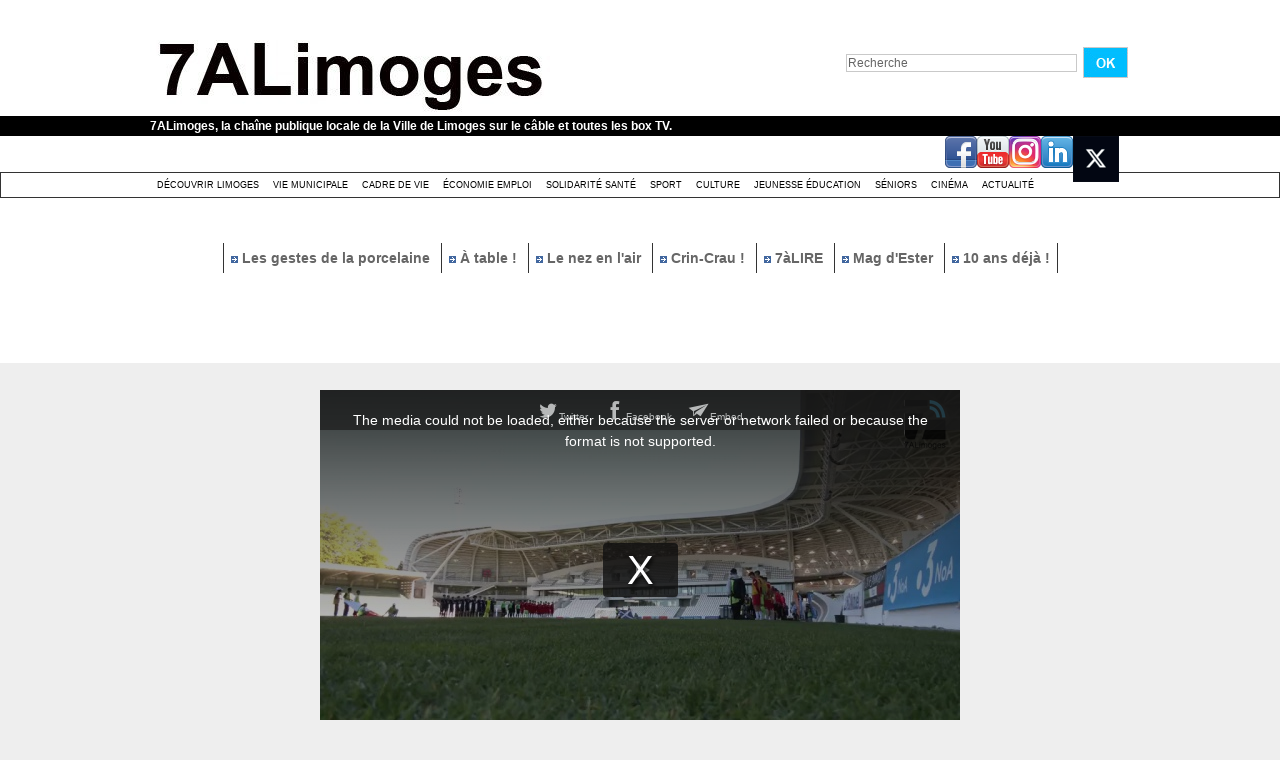

--- FILE ---
content_type: text/html; charset=UTF-8
request_url: https://www.7alimoges.tv/Lafarge-foot-avenir-2022_v8110.html
body_size: 12494
content:
<!DOCTYPE html PUBLIC "-//W3C//DTD XHTML 1.0 Strict//EN" "http://www.w3.org/TR/xhtml1/DTD/xhtml1-strict.dtd">
<html xmlns="http://www.w3.org/1999/xhtml" xmlns:og="http://ogp.me/ns#"  xml:lang="fr" lang="fr">
<head>
<title>Lafarge foot avenir 2022 </title>
 
<meta http-equiv="Content-Type" content="text/html; Charset=UTF-8" />
<meta name="author" lang="fr" content="Équipe 7alimoges" />
<meta name="keywords" content=""Lafarge foot avenir", "stade de Beaublanc", "ville de limoges", 7ALimoges, Beaublanc, football, Limoges, sport" />
<meta name="description" content=" un événement sportif et économique. " />

<meta property="og:url" content="https://www.7alimoges.tv/Lafarge-foot-avenir-2022_v8110.html" />
<meta name="image" property="og:image" content="https://www.7alimoges.tv/images/video/2618159/player/player_preview.jpg?v=1663833983" />
<meta property="og:video:url" content="https://embed.wmaker.tv/player/2618159/" />
<meta property="og:video:secure_url" content="https://embed.wmaker.tv/player/2618159/" />
<meta property="og:video:type" content="text/html" />
<meta property="og:video:width" content="640" />
<meta property="og:video:height" content="360" />
<meta property="og:video:url" content="https://www.7alimoges.tv/_public/swf/playerwm.swf?isLiveVid=false&amp;vidName=40708544.mp4&amp;startHD=false&amp;vidHDName=40708544_hd.mp4&amp;streamMode=lighttpd&amp;autostart=true&amp;urlSite=https%3A%2F%2Fwww.7alimoges.tv&amp;start=0&amp;idvideo=2618159&amp;urlVideo=%2FLafarge-foot-avenir-2022_v8110.html&amp;stats=https%3A%2F%2Fwww.7alimoges.tv%2Findex.php%3Fpreaction%3Dstat_video-2618159&amp;ratio=1.78&amp;lang=fr&amp;preview=https%3A%2F%2Fwww.7alimoges.tv%2Fimages%2Fvideo%2F2618159%2Fplayer%2Fplayer_preview.jpg%3Fv%3D1663833983&amp;enableEmbed=true&amp;enablePlaylist=true&amp;enableShare=true&amp;enableSubscribe=false&amp;logo=true&amp;position=2&amp;duration=90&amp;enablePub=false&amp;urlPub=undefined&amp;preroll=undefined&amp;prerollRatio=1.33&amp;prerollLink=undefined&amp;prerollStop=0&amp;controlBarColor=0x1C1C1C&amp;bufferBarColor=0x666666&amp;iconsColor=0xEEEEEE&amp;progressBarColor=0x00BDFF&amp;urlToBlock=%2F_public%2Fplayer%2Fads%2Flist.json&amp;template=2&amp;slice=10&amp;vidTitle=undefined&amp;from=undefined&amp;embedIbox=true&amp;enableDynamicUrl=true&amp;shortURL=Lafarge+foot+avenir+2022++http%3A%2F%2Fxfru.it%2FYf92e3&amp;embeded=false&amp;postview=undefined&amp;rtmp=false&amp;srcGA=&amp;" />
<meta property="og:video:secure_url" content="https://embed.wmaker.tv/playerwm.swf?isLiveVid=false&amp;vidName=40708544.mp4&amp;startHD=false&amp;vidHDName=40708544_hd.mp4&amp;streamMode=lighttpd&amp;autostart=true&amp;urlSite=https%3A%2F%2Fwww.7alimoges.tv&amp;urlSecureSite=https%3A%2F%2Fembed.wmaker.tv%2Ftestwmaker&amp;start=0&amp;idvideo=2618159&amp;urlVideo=%2FLafarge-foot-avenir-2022_v8110.html&amp;stats=https%3A%2F%2Fwww.7alimoges.tv%2Findex.php%3Fpreaction%3Dstat_video-2618159&amp;ratio=1.78&amp;lang=fr&amp;preview=https%3A%2F%2Fwww.7alimoges.tv%2Fimages%2Fvideo%2F2618159%2Fplayer%2Fplayer_preview.jpg%3Fv%3D1663833983&amp;enableEmbed=true&amp;enablePlaylist=true&amp;enableShare=true&amp;enableSubscribe=false&amp;logo=true&amp;position=2&amp;duration=90&amp;enablePub=false&amp;urlPub=undefined&amp;preroll=undefined&amp;prerollRatio=1.33&amp;prerollLink=undefined&amp;prerollStop=0&amp;controlBarColor=0x1C1C1C&amp;bufferBarColor=0x666666&amp;iconsColor=0xEEEEEE&amp;progressBarColor=0x00BDFF&amp;urlToBlock=%2F_public%2Fplayer%2Fads%2Flist.json&amp;template=2&amp;slice=10&amp;vidTitle=undefined&amp;from=undefined&amp;embedIbox=true&amp;enableDynamicUrl=true&amp;shortURL=Lafarge+foot+avenir+2022++http%3A%2F%2Fxfru.it%2FYf92e3&amp;embeded=false&amp;postview=undefined&amp;rtmp=false&amp;srcGA=&amp;" />
<meta property="og:video:type" content="application/x-shockwave-flash" />
<meta property="og:video:width" content="640" />
<meta property="og:video:height" content="360" />
<meta property="og:type" content="video.other" />
<meta property="og:title" content="Lafarge foot avenir 2022 " />
<meta property="og:description" content="un événement sportif et économique." />
<meta property="og:site_name" content="7ALimoges" />
<meta property="twitter:player:stream" content="https://www.7alimoges.tv?preaction=load_iphone_video&amp;v=2618159&amp;f=40708544_iphone.mp4" />
<meta property="twitter:player:stream:content_type" content="video/mp4" />
<meta property="twitter:player:width" content="640" />
<meta property="twitter:player:height" content="360" />
<meta property="twitter:player" content="https://embed.wmaker.tv/player/2618159/" />
<meta property="twitter:card" content="player" />
<meta property="twitter:image" content="https://www.7alimoges.tv/images/video/2618159/player/player_preview.jpg?v=1663833983" />
<meta property="twitter:title" content="Lafarge foot avenir 2022 " />
<meta property="twitter:description" content="un événement sportif et économique." />
<link rel="stylesheet" href="/var/style/style_1.css?v=1759301437" type="text/css" />
<link rel="stylesheet" media="only screen and (max-width : 800px)" href="/var/style/style_1101.css?v=1740124441" type="text/css" />
<link rel="stylesheet" href="/assets/css/gbfonts.min.css?v=1724246908" type="text/css">
<meta id="viewport" name="viewport" content="width=device-width, initial-scale=1.0, maximum-scale=1.0" />
<link id="css-responsive" rel="stylesheet" href="/_public/css/responsive.min.css?v=1731587507" type="text/css" />
<link rel="stylesheet" media="only screen and (max-width : 800px)" href="/var/style/style_1101_responsive.css?v=1740124441" type="text/css" />
<link rel="stylesheet" href="/var/style/style.4350926.css?v=1435758019" type="text/css" />
<link rel="stylesheet" href="/var/style/style.4350936.css?v=1331720536" type="text/css" />
<link rel="canonical" href="https://www.7alimoges.tv/Lafarge-foot-avenir-2022_v8110.html" />
<link rel="amphtml" href="https://www.7alimoges.tv/Lafarge-foot-avenir-2022_v8110.amp.html" />
<link rel="alternate" type="application/rss+xml" title="RSS" href="/xml/syndication.rss" />
<link rel="alternate" type="application/rss+xml" title="iTunes" href="/xml/itunes.xml" />
<link rel="icon" href="/favicon.ico?v=1559046241" type="image/x-icon" />
<link rel="shortcut icon" href="/favicon.ico?v=1559046241" type="image/x-icon" />
 
<!-- Google file -->
<meta name="google-site-verification" content="VovhzfenzFKN7USiAtuTIijYJYV7Y8XLHv1BbYfPgzM" />
<script src="/_public/js/jquery-1.8.3.min.js?v=1731587507" type="text/javascript"></script>
<script src="/_public/js/jquery.raty.min.js?v=1731587507" type="text/javascript"></script>
<script src="/_public/js/jquery-tiptip.min.js?v=1731587507" type="text/javascript"></script>
<script src="/_public/js/jquery.tools-1.2.7.min.js?v=1731587507" type="text/javascript"></script>
<script src="/_public/js/compress_jquery.ibox.js?v=1731587507" type="text/javascript"></script>
<script src="/_public/js/compress_ibox_embed.js?v=1731587507" type="text/javascript"></script>
<script src="/_public/js/form.js?v=1731587507" type="text/javascript"></script>
<script src="/_public/js/compress_fonctions.js?v=1731587507" type="text/javascript"></script>
<script type="text/javascript">
/*<![CDATA[*//*---->*/
selected_page = ['video', ''];
selected_page = ['video', '8110'];

 var GBRedirectionMode = 'IF_FOUND';
/*--*//*]]>*/

</script>
 
<!-- Perso tags -->
<script src="/docs/tarteaucitron/tarteaucitron.js"></script>

        <script type="text/javascript">
        tarteaucitron.init({
    	  "privacyUrl": "", /* Privacy policy url */

    	  "hashtag": "#tarteaucitron", /* Open the panel with this hashtag */
    	  "cookieName": "tarteaucitron", /* Cookie name */
    
    	  "orientation": "bottom", /* Banner position (top - bottom) */
       
          "groupServices": false, /* Group services by category */
                           
    	  "showAlertSmall": false, /* Show the small banner on bottom right */
    	  "cookieslist": false, /* Show the cookie list */
                           
          "closePopup": false, /* Show a close X on the banner */

          "showIcon": false, /* Show cookie icon to manage cookies */
          //"iconSrc": "", /* Optionnal: URL or base64 encoded image */
          "iconPosition": "BottomRight", /* BottomRight, BottomLeft, TopRight and TopLeft */

    	  "adblocker": false, /* Show a Warning if an adblocker is detected */
                           
          "DenyAllCta" : false, /* Show the deny all button */
          "AcceptAllCta" : false, /* Show the accept all button when highPrivacy on */
          "highPrivacy": true, /* HIGHLY RECOMMANDED Disable auto consent */
                           
    	  "handleBrowserDNTRequest": false, /* If Do Not Track == 1, disallow all */

    	  "removeCredit": true, /* Remove credit link */
    	  "moreInfoLink": true, /* Show more info link */

          "useExternalCss": false, /* If false, the tarteaucitron.css file will be loaded */
          "useExternalJs": false, /* If false, the tarteaucitron.js file will be loaded */

    	  //"cookieDomain": ".my-multisite-domaine.fr", /* Shared cookie for multisite */
                          
          "readmoreLink": "", /* Change the default readmore link */

          "mandatory": false, /* Show a message about mandatory cookies */
        });
        </script>


<!-- Matomo -->
<script type="text/javascript">
  var _paq = window._paq || [];
  /* tracker methods like "setCustomDimension" should be called before "trackPageView" */
  _paq.push(['trackPageView']);
  _paq.push(['enableLinkTracking']);
  (function() {
    var u="https://stats.limoges.fr/";
    _paq.push(['setTrackerUrl', u+'matomo.php']);
    _paq.push(['setSiteId', '25']);
    var d=document, g=d.createElement('script'), s=d.getElementsByTagName('script')[0];
    g.type='text/javascript'; g.async=true; g.defer=true; g.src=u+'matomo.js'; s.parentNode.insertBefore(g,s);
  })();
</script>
<!-- End Matomo Code -->

<meta name="robots" content="noai, noimageai">
<style type="text/css">
.mod_4350926 .photo, .mod_4350926 .content{float: left; position: relative;}
.mod_4350926 .photo{margin-right: 7px;}
.mod_4350926 .photo a, .mod_4350926 .photo .img, .mod_4350926 .img{position: relative;display: block;}
.mod_4350926 .img, .mod_4350926 .img span{display: block;width: 178px;	 height: 100px;cursor: pointer; text-decoration: none;}
.mod_4350926 .image_restri{margin: 20px 0 0 15px;}
.mod_4350926 .img .length, .mod_4350926 .length{
	 border-radius: 3px;
	 -moz-border-radius: 3px;
	 -webkit-border-radius: 3px;
	 font-weight: bold;
	 color: white;
	 width: auto;
	 height: auto;
	 padding: 1px 4px;
	 position: absolute;
	 right: 7px;
	 bottom: 7px;
	 background: url(/_images/opacity/50_000000.png);}

			#tiptip_holder {
				display: none;
				position: absolute;
				top: 0;
				left: 0;
				z-index: 99999;
			}
</style>

<link rel="stylesheet" type="text/css" media="screen" href="/_public/css/compress_video.css?v=1731587507" />

</head>

<body class="mep1 home">
<div id="z_col_130_responsive" class="responsive-menu">


<!-- MOBI_swipe 9675108 -->
<div id="mod_9675108" class="mod_9675108 wm-module fullbackground  module-MOBI_swipe">
	 <div class="entete"><div class="fullmod">
		 <span>7ALimoges</span>
	 </div></div>
	<div class="cel1">
		 <ul>
			 <li class="liens" data-link="home,"><a href="https://www.7alimoges.tv/" >			 <span>
			 Accueil
			 </span>
</a></li>
			 <li class="liens" data-link="rubrique,319547"><a href="/Actualite_r16.html" >			 <span>
			 Actualité
			 </span>
</a></li>
			 <li class="liens" data-link="rubrique,314990"><a href="/Decouvrir-Limoges_r1.html" >			 <span>
			 Découvrir Limoges
			 </span>
</a></li>
			 <li class="liens" data-link="rubrique,315971"><a href="/Culture_r13.html" >			 <span>
			 Culture festivité
			 </span>
</a></li>
			 <li class="liens" data-link="rubrique,353748"><a href="/Cinema_r17.html" >			 <span>
			 Cinéma
			 </span>
</a></li>
			 <li class="liens" data-link="rubrique,315972"><a href="/Jeunesse-education_r14.html" >			 <span>
			 Jeunesse éducation
			 </span>
</a></li>
			 <li class="liens" data-link="rubrique,315970"><a href="/Sport_r12.html" >			 <span>
			 Sport
			 </span>
</a></li>
			 <li class="liens" data-link="rubrique,314992"><a href="/Cadre-de-Vie_r5.html" >			 <span>
			 Cadre de vie
			 </span>
</a></li>
			 <li class="liens" data-link="rubrique,315508"><a href="/Solidarite-sante_r6.html" >			 <span>
			 Solidarité Santé
			 </span>
</a></li>
			 <li class="liens" data-link="rubrique,315968"><a href="/Economie-emploi_r10.html" >			 <span>
			 Economie Emploi
			 </span>
</a></li>
			 <li class="liens" data-link="rubrique,314991"><a href="/Vie-Municipale_r4.html" >			 <span>
			 Vie municipale
			 </span>
</a></li>
			 <li class="liens" data-link="rubrique,315973"><a href="/Seniors_r15.html" >			 <span>
			 Séniors
			 </span>
</a></li>
		 </ul>
	</div>
</div>
</div>
<div id="main-responsive">

<!-- ********************************************** ZONE TITRE ********************************************** -->
<div id="z_col0" class="full">
<div class="z_col0_inner">
<div id="z_col0_responsive" class="module-responsive">

<!-- MOBI_titre 9675107 -->
<div id="mod_9675107" class="mod_9675107 module-MOBI_titre">
<div class="tablet-bg">
<div onclick="swipe()" class="swipe gbicongeneric icon-gbicongeneric-button-swipe-list"></div>
	 <div class="titre"><a href="https://www.7alimoges.tv">7ALimoges</a></div>
<div onclick="$('#search-9675107').toggle()" class="searchbutton gbicongeneric icon-gbicongeneric-search"></div>
<div id="search-9675107" class="searchbar" style="display:none">
<form action="/search/" method="get">
<div class="search-keyword"><input type="text" name="keyword" /></div>
<div class="search-button"><button>Rechercher</button></div>
</form>
</div>
</div>
</div>
</div>
<div id="mod_4350948" class="mod_4350948 wm-module module-responsive " style="_position:static">
<div class="fullmod">
<table cellpadding="0" cellspacing="0" class="module-combo nb-modules-2" style="position:relative; _position:static">
<tr>
<td class="celcombo1">
<!-- titre 4350949 -->
<div id="ecart_before_4350949" class="ecart_col0 " style="display:none"><hr /></div>
<div id="mod_4350949" class="mod_4350949 wm-module fullbackground "><div class="fullmod">
	 <h1 class="titre_image"><a href="https://www.7alimoges.tv/"><img src="/photo/titre_4350949.jpg?v=1497606396" alt="7ALimoges" title="7ALimoges" class="image"/></a></h1>
</div></div>
</td>
<td class="celcombo2">
<!-- recherche 4350950 -->
<div id="ecart_before_4350950" class="ecart_col0 " style="display:none"><hr /></div>
<div id="mod_4350950" class="mod_4350950 wm-module fullbackground  recherche type-1">
	 <form id="form_4350950" action="/search/" method="get" enctype="application/x-www-form-urlencoded" >
		 <div class="cel1">
			 			 <span><span class="cel">
<input type="text" style="width:227px" id="keyword_safe_4350950" name="keyword_safe_4350950" value="Recherche" class="button" onfocus="this.style.display='none'; document.getElementById('keyword_4350950').style.display='inline'; document.getElementById('keyword_4350950').focus()" /><input type="text" style="display:none;width:227px" id="keyword_4350950" name="keyword" value="" class="button" onblur="if (this.value == '') {this.style.display='none'; document.getElementById('keyword_safe_4350950').style.display='inline';}"  />			 </span><span class="cel">
<input type="image" src="/photo/mod-4350950-1.png?v=1269533283" alt="OK" />
			 </span></span>
		 </div>
	 </form>
</div>
</td>
</tr>
</table>
</div>
</div>
<div id="ecart_after_4350948" class="ecart_col0" style="display:none"><hr /></div>

<!-- slogan 4350957 -->
<div id="ecart_before_4350957" class="ecart_col0 " style="display:none"><hr /></div>
<div id="mod_4350957" class="mod_4350957 wm-module fullbackground "><div class="fullmod">
	 <div class="slogan">7ALimoges, la chaîne publique locale de la Ville de Limoges sur le câble et toutes les box TV.</div>
</div></div>

<div id="ecart_after_4350957" class="ecart_col0" style="display:none"><hr /></div>

<!-- services_web2 4351316 -->
<div id="ecart_before_4351316" class="ecart_col0 " style="display:none"><hr /></div>
<div class="fullwidthsite">
<div id="mod_4351316" class="mod_4351316 wm-module fullbackground  services_web2">
		 <div class="cel1">
					 <div class="lien">
						 <a href="http://www.facebook.com/7ALimoges" style="height: 36px; line-height: 36px" target="_blank"><img src="/_images/services_web2/set6/facebook.png" alt="Facebook" title="Facebook" /></a>
					 </div>
					 <div class="lien">
						 <a href="https://www.youtube.com/channel/UCdFv_ZWQ3Xk_NfRiaK-ryGg" style="height: 36px; line-height: 36px" target="_blank"><img src="/_images/services_web2/set6/youtube.png" alt="YouTube" title="YouTube" /></a>
					 </div>
					 <div class="lien">
						 <a href="http://instagram.com/7alimoges/" style="height: 36px; line-height: 36px" target="_blank"><img src="/_images/services_web2/set6/instagram.png" alt="Instagram" title="Instagram" /></a>
					 </div>
					 <div class="lien">
						 <a href="https://www.linkedin.com/in/7alimoges-tv-locale-38749b1b0/" style="height: 36px; line-height: 36px" target="_blank"><img src="/_images/services_web2/set6/linkedin.png" alt="LinkedIn" title="LinkedIn" /></a>
					 </div>
					 <div class="lien">
						 <a href="https://x.com/7ALimoges" style="height: 36px; line-height: 36px" target="_blank"><img src="/photo/mod-4351316-231694.png" alt="Twitter" style="max-height: 46px;" title="Twitter" /></a>
					 </div>
	 <div class="clear"></div>
		 </div>
</div>
</div>
<div id="ecart_after_4351316" class="ecart_col0" style="display:none"><hr /></div>

<!-- rubriques 4350942 -->
<div id="ecart_before_4350942" class="ecart_col0 " style="display:none"><hr /></div>
<div id="mod_4350942" class="mod_4350942 wm-module fullbackground  module-rubriques"><div class="fullmod">
	 <div class="liste_rubriques" style="_width:100%;_position:relative;">
		 <div class="cel1 titre first">
			 <a href="/Decouvrir-Limoges_r1.html">
				 Découvrir Limoges
			 </a>
		 </div>
		 <div class="cel1 titre ">
			 <a href="/Vie-Municipale_r4.html">
				 Vie Municipale
			 </a>
		 </div>
		 <div class="cel1 titre ">
			 <a href="/Cadre-de-Vie_r5.html">
				 Cadre de Vie
			 </a>
		 </div>
		 <div class="cel1 titre ">
			 <a href="/Economie-emploi_r10.html">
				 Économie emploi
			 </a>
		 </div>
		 <div class="cel1 titre ">
			 <a href="/Solidarite-sante_r6.html">
				 Solidarité santé
			 </a>
		 </div>
		 <div class="cel1 titre ">
			 <a href="/Sport_r12.html">
				 Sport
			 </a>
		 </div>
		 <div class="cel1 titre ">
			 <a href="/Culture_r13.html">
				 Culture 
			 </a>
		 </div>
		 <div class="cel1 titre ">
			 <a href="/Jeunesse-education_r14.html">
				 Jeunesse éducation
			 </a>
		 </div>
		 <div class="cel1 titre ">
			 <a href="/Seniors_r15.html">
				 Séniors
			 </a>
		 </div>
		 <div class="cel1 titre ">
			 <a href="/Cinema_r17.html">
				 Cinéma
			 </a>
		 </div>
		 <div class="cel1 titre last">
			 <a href="/Actualite_r16.html">
				 Actualité
			 </a>
		 </div>
		 <div class="break" style="_height:auto"></div>
	 </div>
</div></div>
<div id="ecart_after_4350942" class="ecart_col0" style="display:none"><hr /></div>

<!-- espace 4353985 -->
<div id="ecart_before_4353985" class="ecart_col0 " style="display:none"><hr /></div>
<div id="mod_4353985" class="mod_4353985 wm-module fullbackground "><hr /></div>
<div id="ecart_after_4353985" class="ecart_col0" style="display:none"><hr /></div>

<!-- menu_static 4365629 -->
<div id="ecart_before_4365629" class="ecart_col0 " style="display:none"><hr /></div>
<div id="mod_4365629" class="mod_4365629 wm-module fullbackground  menu_static colonne-a background-cell- ">
	 <ul class="menu_ligne"><li class="fullmod"><ul>
		 <li class="id1 cel1 keep-padding titre first">
			 <a href="/Les-gestes-de-la-porcelaine-15-La-cuisson_v10944.html" data-link="video,10944" >
				 <img class="image middle nomargin" src="https://www.7alimoges.tv/_images/preset/puces/arrow2.gif?v=1732287502" alt=""  /> 
				 Les gestes de la porcelaine
			 </a>
		 </li>
		 <li class="id2 cel2 keep-padding titre ">
			 <a href="/A-table--Chez-Ginette-avec-le-chef-Fabien-Boisseau_v10976.html" data-link="video,10976" >
				 <img class="image middle nomargin" src="https://www.7alimoges.tv/_images/preset/puces/arrow2.gif?v=1732287502" alt=""  /> 
				 À table !
			 </a>
		 </li>
		 <li class="id3 cel1 keep-padding titre ">
			 <a href="/Le-Nez-en-l-air-Avenue-de-Louyat_v10968.html" data-link="video,10968" >
				 <img class="image middle nomargin" src="https://www.7alimoges.tv/_images/preset/puces/arrow2.gif?v=1732287502" alt=""  /> 
				 Le nez en l'air
			 </a>
		 </li>
		 <li class="id4 cel2 keep-padding titre ">
			 <a href="/Crin-Crau-50-Vitas_v10959.html" data-link="video,10959" >
				 <img class="image middle nomargin" src="https://www.7alimoges.tv/_images/preset/puces/arrow2.gif?v=1732287502" alt=""  /> 
				 Crin-Crau !
			 </a>
		 </li>
		 <li class="id5 cel1 keep-padding titre ">
			 <a href="/7aLIRE-Patricia-Vigier_v10972.html" data-link="video,10972" >
				 <img class="image middle nomargin" src="https://www.7alimoges.tv/_images/preset/puces/arrow2.gif?v=1732287502" alt=""  /> 
				 7àLIRE
			 </a>
		 </li>
		 <li class="id6 cel2 keep-padding titre ">
			 <a href="/Le-Mag-d-Ester-Octobre-2025_v11064.html" data-link="video,11064" >
				 <img class="image middle nomargin" src="https://www.7alimoges.tv/_images/preset/puces/arrow2.gif?v=1732287502" alt=""  /> 
				 Mag d'Ester
			 </a>
		 </li>
		 <li class="id7 cel1 keep-padding titre  last">
			 <a href="/10-ans-deja-Laurent-Moreau-monsieur-Cinema-et-TV-_v10766.html" data-link="video,10766" >
				 <img class="image middle nomargin" src="https://www.7alimoges.tv/_images/preset/puces/arrow2.gif?v=1732287502" alt=""  /> 
				 10 ans déjà !
			 </a>
		 </li>
	 </ul></li>
	 </ul>
</div>
<div id="ecart_after_4365629" class="ecart_col0" style="display:none"><hr /></div>

<!-- espace 4365631 -->
<div id="ecart_before_4365631" class="ecart_col0 " style="display:none"><hr /></div>
<div id="mod_4365631" class="mod_4365631 wm-module fullbackground "><hr /></div>
<div id="ecart_after_4365631" class="ecart_col0" style="display:none"><hr /></div>

<!-- espace 49008125 -->
<div id="ecart_before_49008125" class="ecart_col0 " style="display:none"><hr /></div>
<div id="mod_49008125" class="mod_49008125 wm-module fullbackground "><hr /></div>
<div id="ecart_after_49008125" class="ecart_col0" style="display:none"><hr /></div>
</div>
</div>
<!-- ********************************************** FIN ZONE TITRE ****************************************** -->

<div id="main">
<div id="main_inner">

<div id="z_centre">
<div class="z_centre_inner">

<!-- ********************************************** COLONNE unique ********************************************** -->
<div id="z_colfull">
<div class="z_colfull_inner">
<div id="mod_4350926" class="mod_4350926 wm-module fullbackground  module-WEBTV_page2_video type-2">
	 <div class="z_col_page2_video player" id="player_container_4350926">
		 <div class="z_col110_inner">
			 <div class="div-player video-wrapper" id="player_4350926" ><iframe class="wmvid" src="https://www.7alimoges.tv/embed/8110/?autostart=1&embed=true&share=true&playlist=true&subscribe=false&fromWm=1&preload=auto&" width="640" height="360" frameborder="0" webkitAllowFullScreen allowFullScreen></iframe></div>
			 <div class="clear"></div>
		 </div>
	 </div>
	 <div class="z_col_page2_video footer-colonne" id="z_col121">

<!-- WEBTV_video_connexe 4350927 -->
<div class="ecart_colfull responsive" style="display:none"><hr /></div>
<div id="mod_4350927" class="mod_4350927 wm-module fullbackground  module-WEBTV_video_connexe type_aff-1">
	 <div class="entete"><div class="fullmod">
		 Vidéos similaires<div class="clear"></div>

	 </div></div>
		 <div class="inner">
		 <div class="cel1">
			 <div class="photo shadow"><a href="https://www.7alimoges.tv/Chloe-Paquet-au-coeur-du-combat-a-l-Open-BLS-de-Limoges_v11317.html" class="img" onmouseover="previewtv('4350927', 1, 'sprite_4350927_0', 'perso_4350927_0')" onmouseout="previewtv('4350927', 0, 'sprite_4350927_0', 'perso_4350927_0')" title="Chloé Paquet : au cœur du combat à l’Open BLS de Limoges">
<img src="https://www.7alimoges.tv/images/video/3493431/sprites/small_16-9.jpg?v=1765553846" alt="" class="nodisplay" />
<span class="sprite" id="sprite_4350927_0" style="background:url('https://www.7alimoges.tv/images/video/3493431/sprites/small_16-9.jpg?v=1765553846') left center no-repeat; display: none">&nbsp;</span>
<span class="sprite" id="perso_4350927_0" style="background:url('https://www.7alimoges.tv/images/video/3493431/modules/small_16-9.jpg?v=1765553957') left center no-repeat;">&nbsp;</span>
<img src="https://www.7alimoges.tv/images/video/3493431/modules/large_16-9.jpg?v=1765553957" alt="" class="responsive" style="display:none"/><span class="length">3:30</span>
</a></div>
			 <div class="content" style="width: 150px">
				 <div class="titre"><a href="https://www.7alimoges.tv/Chloe-Paquet-au-coeur-du-combat-a-l-Open-BLS-de-Limoges_v11317.html">Chloé Paquet : au cœur du combat à l’Open BLS de Limoges</a></div>
				 <div class="infos">Il y a plus d'1 mois</div>
				 <div class="infos"><img class="img-rating" src="/_images/icones/webtv/bt_rating_8_off.png" alt="0" style="" /><img class="img-rating" src="/_images/icones/webtv/bt_rating_8_off.png" alt="0" style="" /><img class="img-rating" src="/_images/icones/webtv/bt_rating_8_off.png" alt="0" style="" /><img class="img-rating" src="/_images/icones/webtv/bt_rating_8_off.png" alt="0" style="" /><img class="img-rating" src="/_images/icones/webtv/bt_rating_8_off.png" alt="0" style="" />&nbsp;&nbsp;(0 vote)</div>
			 </div>
				 <div class="clear"></div>
		 </div>
		 <div class="cel1">
			 <div class="photo shadow"><a href="https://www.7alimoges.tv/L-Open-de-tennis-BLS-2025-se-devoile_v11251.html" class="img" onmouseover="previewtv('4350927', 1, 'sprite_4350927_1', 'perso_4350927_1')" onmouseout="previewtv('4350927', 0, 'sprite_4350927_1', 'perso_4350927_1')" title="L’Open de tennis BLS 2025 se dévoile">
<img src="https://www.7alimoges.tv/images/video/3486849/sprites/small_16-9.jpg?v=1764063406" alt="" class="nodisplay" />
<span class="sprite" id="sprite_4350927_1" style="background:url('https://www.7alimoges.tv/images/video/3486849/sprites/small_16-9.jpg?v=1764063406') left center no-repeat; display: none">&nbsp;</span>
<span class="sprite" id="perso_4350927_1" style="background:url('https://www.7alimoges.tv/images/video/3486849/modules/small_16-9.jpg?v=1764063491') left center no-repeat;">&nbsp;</span>
<img src="https://www.7alimoges.tv/images/video/3486849/modules/large_16-9.jpg?v=1764063491" alt="" class="responsive" style="display:none"/><span class="length">2:30</span>
</a></div>
			 <div class="content" style="width: 150px">
				 <div class="titre"><a href="https://www.7alimoges.tv/L-Open-de-tennis-BLS-2025-se-devoile_v11251.html">L’Open de tennis BLS 2025 se dévoile</a></div>
				 <div class="infos">Il y a 2 mois</div>
				 <div class="infos"><img class="img-rating" src="/_images/icones/webtv/bt_rating_8_on.png" alt="5" style="" /><img class="img-rating" src="/_images/icones/webtv/bt_rating_8_on.png" alt="5" style="" /><img class="img-rating" src="/_images/icones/webtv/bt_rating_8_on.png" alt="5" style="" /><img class="img-rating" src="/_images/icones/webtv/bt_rating_8_on.png" alt="5" style="" /><img class="img-rating" src="/_images/icones/webtv/bt_rating_8_on.png" alt="5" style="" />&nbsp;&nbsp;(1 vote)</div>
			 </div>
				 <div class="clear"></div>
		 </div>
		 <div class="cel1">
			 <div class="photo shadow"><a href="https://www.7alimoges.tv/Le-Tai-Chi-Chuan-art-martial-benefique_v11205.html" class="img" onmouseover="previewtv('4350927', 1, 'sprite_4350927_2', 'perso_4350927_2')" onmouseout="previewtv('4350927', 0, 'sprite_4350927_2', 'perso_4350927_2')" title="Le Taï Chi Chuan, art martial bénéfique ">
<img src="https://www.7alimoges.tv/images/video/3482096/sprites/small_16-9.jpg?v=1762964785" alt="" class="nodisplay" />
<span class="sprite" id="sprite_4350927_2" style="background:url('https://www.7alimoges.tv/images/video/3482096/sprites/small_16-9.jpg?v=1762964785') left center no-repeat; display: none">&nbsp;</span>
<span class="sprite" id="perso_4350927_2" style="background:url('https://www.7alimoges.tv/images/video/3482096/modules/small_16-9.jpg?v=1762964787') left center no-repeat;">&nbsp;</span>
<img src="https://www.7alimoges.tv/images/video/3482096/modules/large_16-9.jpg?v=1762964786" alt="" class="responsive" style="display:none"/><span class="length">2:50</span>
</a></div>
			 <div class="content" style="width: 150px">
				 <div class="titre"><a href="https://www.7alimoges.tv/Le-Tai-Chi-Chuan-art-martial-benefique_v11205.html">Le Taï Chi Chuan, art martial bénéfique </a></div>
				 <div class="infos">Il y a 2 mois</div>
				 <div class="infos"><img class="img-rating" src="/_images/icones/webtv/bt_rating_8_off.png" alt="0" style="" /><img class="img-rating" src="/_images/icones/webtv/bt_rating_8_off.png" alt="0" style="" /><img class="img-rating" src="/_images/icones/webtv/bt_rating_8_off.png" alt="0" style="" /><img class="img-rating" src="/_images/icones/webtv/bt_rating_8_off.png" alt="0" style="" /><img class="img-rating" src="/_images/icones/webtv/bt_rating_8_off.png" alt="0" style="" />&nbsp;&nbsp;(0 vote)</div>
			 </div>
				 <div class="clear"></div>
		 </div>
		 <div class="cel1 forpager">
			 <div class="pager">
				 <a class="left_selected" href="javascript:void(0)" rel="nofollow" onclick="this.blur()"></a>
				 <span style="padding: 0 5px">1 sur 7</span>
				 <a class="right" href="javascript:void(0)" rel="nofollow" onclick="recharge('mod_4350927', '/mymodule/4350927/?ajax=true&amp;java=false&amp;startp=3&amp;w=268&amp;tcol=c&amp;id_article=67514471')"></a>
			 </div>
		 </div>
		 </div>
</div>
<div class="ecart_colfull"><hr /></div>
<div class="ecart_col121"><hr /></div>

<!-- WEBTV_selection 4800047 -->
<div class="ecart_colfull responsive" style="display:none"><hr /></div>
<div id="mod_4800047" class="mod_4800047 wm-module fullbackground  module-WEBTV_selection type_aff-3 mosaique">
	 <div class="entete"><div class="fullmod">
		 CINEMA<div class="clear"></div>

	 </div></div>
		 <div class="inner">
		 <div class="cel1 nb-col-1">
			 <div class="col clear-x2 clear-x3 clear-x4" style="float:left; padding-bottom: 10px; width: 268px">
				 <div style="margin:0 auto;width:308px;">
			 <div class="photo shadow"><a href="https://www.7alimoges.tv/CiNeMa-du-28-janvier_v11426.html" class="img" onmouseover="previewtv('4800047', 1, 'sprite_4800047_0', 'perso_4800047_0')" onmouseout="previewtv('4800047', 0, 'sprite_4800047_0', 'perso_4800047_0')" title="CiNéMa du 28 janvier">
<img src="https://www.7alimoges.tv/images/video/3509724/sprites/large_16-9.jpg?v=1769591628" alt="" class="nodisplay" />
<span class="sprite" id="sprite_4800047_0" style="background:url('https://www.7alimoges.tv/images/video/3509724/sprites/large_16-9.jpg?v=1769591628') left center no-repeat; display: none">&nbsp;</span>
<span class="sprite" id="perso_4800047_0" style="background:url('https://www.7alimoges.tv/images/video/3509724/modules/large_16-9.jpg?v=1769591908') left center no-repeat;">&nbsp;</span>
<img src="https://www.7alimoges.tv/images/video/3509724/modules/large_16-9.jpg?v=1769591908" alt="" class="responsive" style="display:none"/><span class="length">29:00</span>
</a></div>
			 <div class="content" >
				 <div class="infos"></div>
				 <div class="infos"></div>
			 </div>
				 </div>
			 </div>
				 <div class="clear"></div>
			 <div class="clear clearimportant"></div>
		 </div>
		 <div class="cel1 forpager">
			 <div class="pager">
				 <a class="left_selected" href="javascript:void(0)" rel="nofollow" onclick="this.blur()"></a>
				 <span style="padding: 0 5px;display:none">1 sur 79</span>
				 <a class="round sel" rel="nofollow" href="javascript:void(0)" onclick="recharge('mod_4800047', '/mymodule/4800047/?ajax=true&amp;java=false&amp;startp=0&amp;w=268&amp;tcol=c&amp;id_article=89040525')"></a>
				 <a class="round " rel="nofollow" href="javascript:void(0)" onclick="recharge('mod_4800047', '/mymodule/4800047/?ajax=true&amp;java=false&amp;startp=1&amp;w=268&amp;tcol=c&amp;id_article=89040525')"></a>
				 <a class="round " rel="nofollow" href="javascript:void(0)" onclick="recharge('mod_4800047', '/mymodule/4800047/?ajax=true&amp;java=false&amp;startp=2&amp;w=268&amp;tcol=c&amp;id_article=89040525')"></a>
				 <a class="round " rel="nofollow" href="javascript:void(0)" onclick="recharge('mod_4800047', '/mymodule/4800047/?ajax=true&amp;java=false&amp;startp=3&amp;w=268&amp;tcol=c&amp;id_article=89040525')"></a>
				 <a class="round " rel="nofollow" href="javascript:void(0)" onclick="recharge('mod_4800047', '/mymodule/4800047/?ajax=true&amp;java=false&amp;startp=4&amp;w=268&amp;tcol=c&amp;id_article=89040525')"></a>
				 <a class="round " rel="nofollow" href="javascript:void(0)" onclick="recharge('mod_4800047', '/mymodule/4800047/?ajax=true&amp;java=false&amp;startp=5&amp;w=268&amp;tcol=c&amp;id_article=89040525')"></a>
				 <a class="round " rel="nofollow" href="javascript:void(0)" onclick="recharge('mod_4800047', '/mymodule/4800047/?ajax=true&amp;java=false&amp;startp=6&amp;w=268&amp;tcol=c&amp;id_article=89040525')"></a>
				 <a class="round " rel="nofollow" href="javascript:void(0)" onclick="recharge('mod_4800047', '/mymodule/4800047/?ajax=true&amp;java=false&amp;startp=7&amp;w=268&amp;tcol=c&amp;id_article=89040525')"></a>
				 <a class="round " rel="nofollow" href="javascript:void(0)" onclick="recharge('mod_4800047', '/mymodule/4800047/?ajax=true&amp;java=false&amp;startp=8&amp;w=268&amp;tcol=c&amp;id_article=89040525')"></a>
				 <a class="round " rel="nofollow" href="javascript:void(0)" onclick="recharge('mod_4800047', '/mymodule/4800047/?ajax=true&amp;java=false&amp;startp=9&amp;w=268&amp;tcol=c&amp;id_article=89040525')"></a>
				 <a class="round " rel="nofollow" href="javascript:void(0)" onclick="recharge('mod_4800047', '/mymodule/4800047/?ajax=true&amp;java=false&amp;startp=10&amp;w=268&amp;tcol=c&amp;id_article=89040525')"></a>
				 <a class="round " rel="nofollow" href="javascript:void(0)" onclick="recharge('mod_4800047', '/mymodule/4800047/?ajax=true&amp;java=false&amp;startp=11&amp;w=268&amp;tcol=c&amp;id_article=89040525')"></a>
				 <a class="round " rel="nofollow" href="javascript:void(0)" onclick="recharge('mod_4800047', '/mymodule/4800047/?ajax=true&amp;java=false&amp;startp=12&amp;w=268&amp;tcol=c&amp;id_article=89040525')"></a>
				 <a class="round " rel="nofollow" href="javascript:void(0)" onclick="recharge('mod_4800047', '/mymodule/4800047/?ajax=true&amp;java=false&amp;startp=13&amp;w=268&amp;tcol=c&amp;id_article=89040525')"></a>
				 <a class="round " rel="nofollow" href="javascript:void(0)" onclick="recharge('mod_4800047', '/mymodule/4800047/?ajax=true&amp;java=false&amp;startp=14&amp;w=268&amp;tcol=c&amp;id_article=89040525')"></a>
				 <a class="round " rel="nofollow" href="javascript:void(0)" onclick="recharge('mod_4800047', '/mymodule/4800047/?ajax=true&amp;java=false&amp;startp=15&amp;w=268&amp;tcol=c&amp;id_article=89040525')"></a>
				 <a class="round " rel="nofollow" href="javascript:void(0)" onclick="recharge('mod_4800047', '/mymodule/4800047/?ajax=true&amp;java=false&amp;startp=16&amp;w=268&amp;tcol=c&amp;id_article=89040525')"></a>
				 <a class="round " rel="nofollow" href="javascript:void(0)" onclick="recharge('mod_4800047', '/mymodule/4800047/?ajax=true&amp;java=false&amp;startp=17&amp;w=268&amp;tcol=c&amp;id_article=89040525')"></a>
				 <a class="round " rel="nofollow" href="javascript:void(0)" onclick="recharge('mod_4800047', '/mymodule/4800047/?ajax=true&amp;java=false&amp;startp=18&amp;w=268&amp;tcol=c&amp;id_article=89040525')"></a>
				 <a class="round " rel="nofollow" href="javascript:void(0)" onclick="recharge('mod_4800047', '/mymodule/4800047/?ajax=true&amp;java=false&amp;startp=19&amp;w=268&amp;tcol=c&amp;id_article=89040525')"></a>
				 <a class="round " rel="nofollow" href="javascript:void(0)" onclick="recharge('mod_4800047', '/mymodule/4800047/?ajax=true&amp;java=false&amp;startp=20&amp;w=268&amp;tcol=c&amp;id_article=89040525')"></a>
				 <a class="round " rel="nofollow" href="javascript:void(0)" onclick="recharge('mod_4800047', '/mymodule/4800047/?ajax=true&amp;java=false&amp;startp=21&amp;w=268&amp;tcol=c&amp;id_article=89040525')"></a>
				 <a class="round " rel="nofollow" href="javascript:void(0)" onclick="recharge('mod_4800047', '/mymodule/4800047/?ajax=true&amp;java=false&amp;startp=22&amp;w=268&amp;tcol=c&amp;id_article=89040525')"></a>
				 <a class="round " rel="nofollow" href="javascript:void(0)" onclick="recharge('mod_4800047', '/mymodule/4800047/?ajax=true&amp;java=false&amp;startp=23&amp;w=268&amp;tcol=c&amp;id_article=89040525')"></a>
				 <a class="round " rel="nofollow" href="javascript:void(0)" onclick="recharge('mod_4800047', '/mymodule/4800047/?ajax=true&amp;java=false&amp;startp=24&amp;w=268&amp;tcol=c&amp;id_article=89040525')"></a>
				 <a class="round " rel="nofollow" href="javascript:void(0)" onclick="recharge('mod_4800047', '/mymodule/4800047/?ajax=true&amp;java=false&amp;startp=25&amp;w=268&amp;tcol=c&amp;id_article=89040525')"></a>
				 <a class="round " rel="nofollow" href="javascript:void(0)" onclick="recharge('mod_4800047', '/mymodule/4800047/?ajax=true&amp;java=false&amp;startp=26&amp;w=268&amp;tcol=c&amp;id_article=89040525')"></a>
				 <a class="round " rel="nofollow" href="javascript:void(0)" onclick="recharge('mod_4800047', '/mymodule/4800047/?ajax=true&amp;java=false&amp;startp=27&amp;w=268&amp;tcol=c&amp;id_article=89040525')"></a>
				 <a class="round " rel="nofollow" href="javascript:void(0)" onclick="recharge('mod_4800047', '/mymodule/4800047/?ajax=true&amp;java=false&amp;startp=28&amp;w=268&amp;tcol=c&amp;id_article=89040525')"></a>
				 <a class="round " rel="nofollow" href="javascript:void(0)" onclick="recharge('mod_4800047', '/mymodule/4800047/?ajax=true&amp;java=false&amp;startp=29&amp;w=268&amp;tcol=c&amp;id_article=89040525')"></a>
				 <a class="round " rel="nofollow" href="javascript:void(0)" onclick="recharge('mod_4800047', '/mymodule/4800047/?ajax=true&amp;java=false&amp;startp=30&amp;w=268&amp;tcol=c&amp;id_article=89040525')"></a>
				 <a class="round " rel="nofollow" href="javascript:void(0)" onclick="recharge('mod_4800047', '/mymodule/4800047/?ajax=true&amp;java=false&amp;startp=31&amp;w=268&amp;tcol=c&amp;id_article=89040525')"></a>
				 <a class="round " rel="nofollow" href="javascript:void(0)" onclick="recharge('mod_4800047', '/mymodule/4800047/?ajax=true&amp;java=false&amp;startp=32&amp;w=268&amp;tcol=c&amp;id_article=89040525')"></a>
				 <a class="round " rel="nofollow" href="javascript:void(0)" onclick="recharge('mod_4800047', '/mymodule/4800047/?ajax=true&amp;java=false&amp;startp=33&amp;w=268&amp;tcol=c&amp;id_article=89040525')"></a>
				 <a class="round " rel="nofollow" href="javascript:void(0)" onclick="recharge('mod_4800047', '/mymodule/4800047/?ajax=true&amp;java=false&amp;startp=34&amp;w=268&amp;tcol=c&amp;id_article=89040525')"></a>
				 <a class="round " rel="nofollow" href="javascript:void(0)" onclick="recharge('mod_4800047', '/mymodule/4800047/?ajax=true&amp;java=false&amp;startp=35&amp;w=268&amp;tcol=c&amp;id_article=89040525')"></a>
				 <a class="round " rel="nofollow" href="javascript:void(0)" onclick="recharge('mod_4800047', '/mymodule/4800047/?ajax=true&amp;java=false&amp;startp=36&amp;w=268&amp;tcol=c&amp;id_article=89040525')"></a>
				 <a class="round " rel="nofollow" href="javascript:void(0)" onclick="recharge('mod_4800047', '/mymodule/4800047/?ajax=true&amp;java=false&amp;startp=37&amp;w=268&amp;tcol=c&amp;id_article=89040525')"></a>
				 <a class="round " rel="nofollow" href="javascript:void(0)" onclick="recharge('mod_4800047', '/mymodule/4800047/?ajax=true&amp;java=false&amp;startp=38&amp;w=268&amp;tcol=c&amp;id_article=89040525')"></a>
				 <a class="round " rel="nofollow" href="javascript:void(0)" onclick="recharge('mod_4800047', '/mymodule/4800047/?ajax=true&amp;java=false&amp;startp=39&amp;w=268&amp;tcol=c&amp;id_article=89040525')"></a>
				 <a class="round " rel="nofollow" href="javascript:void(0)" onclick="recharge('mod_4800047', '/mymodule/4800047/?ajax=true&amp;java=false&amp;startp=40&amp;w=268&amp;tcol=c&amp;id_article=89040525')"></a>
				 <a class="round " rel="nofollow" href="javascript:void(0)" onclick="recharge('mod_4800047', '/mymodule/4800047/?ajax=true&amp;java=false&amp;startp=41&amp;w=268&amp;tcol=c&amp;id_article=89040525')"></a>
				 <a class="round " rel="nofollow" href="javascript:void(0)" onclick="recharge('mod_4800047', '/mymodule/4800047/?ajax=true&amp;java=false&amp;startp=42&amp;w=268&amp;tcol=c&amp;id_article=89040525')"></a>
				 <a class="round " rel="nofollow" href="javascript:void(0)" onclick="recharge('mod_4800047', '/mymodule/4800047/?ajax=true&amp;java=false&amp;startp=43&amp;w=268&amp;tcol=c&amp;id_article=89040525')"></a>
				 <a class="round " rel="nofollow" href="javascript:void(0)" onclick="recharge('mod_4800047', '/mymodule/4800047/?ajax=true&amp;java=false&amp;startp=44&amp;w=268&amp;tcol=c&amp;id_article=89040525')"></a>
				 <a class="round " rel="nofollow" href="javascript:void(0)" onclick="recharge('mod_4800047', '/mymodule/4800047/?ajax=true&amp;java=false&amp;startp=45&amp;w=268&amp;tcol=c&amp;id_article=89040525')"></a>
				 <a class="round " rel="nofollow" href="javascript:void(0)" onclick="recharge('mod_4800047', '/mymodule/4800047/?ajax=true&amp;java=false&amp;startp=46&amp;w=268&amp;tcol=c&amp;id_article=89040525')"></a>
				 <a class="round " rel="nofollow" href="javascript:void(0)" onclick="recharge('mod_4800047', '/mymodule/4800047/?ajax=true&amp;java=false&amp;startp=47&amp;w=268&amp;tcol=c&amp;id_article=89040525')"></a>
				 <a class="round " rel="nofollow" href="javascript:void(0)" onclick="recharge('mod_4800047', '/mymodule/4800047/?ajax=true&amp;java=false&amp;startp=48&amp;w=268&amp;tcol=c&amp;id_article=89040525')"></a>
				 <a class="round " rel="nofollow" href="javascript:void(0)" onclick="recharge('mod_4800047', '/mymodule/4800047/?ajax=true&amp;java=false&amp;startp=49&amp;w=268&amp;tcol=c&amp;id_article=89040525')"></a>
				 <a class="round " rel="nofollow" href="javascript:void(0)" onclick="recharge('mod_4800047', '/mymodule/4800047/?ajax=true&amp;java=false&amp;startp=50&amp;w=268&amp;tcol=c&amp;id_article=89040525')"></a>
				 <a class="round " rel="nofollow" href="javascript:void(0)" onclick="recharge('mod_4800047', '/mymodule/4800047/?ajax=true&amp;java=false&amp;startp=51&amp;w=268&amp;tcol=c&amp;id_article=89040525')"></a>
				 <a class="round " rel="nofollow" href="javascript:void(0)" onclick="recharge('mod_4800047', '/mymodule/4800047/?ajax=true&amp;java=false&amp;startp=52&amp;w=268&amp;tcol=c&amp;id_article=89040525')"></a>
				 <a class="round " rel="nofollow" href="javascript:void(0)" onclick="recharge('mod_4800047', '/mymodule/4800047/?ajax=true&amp;java=false&amp;startp=53&amp;w=268&amp;tcol=c&amp;id_article=89040525')"></a>
				 <a class="round " rel="nofollow" href="javascript:void(0)" onclick="recharge('mod_4800047', '/mymodule/4800047/?ajax=true&amp;java=false&amp;startp=54&amp;w=268&amp;tcol=c&amp;id_article=89040525')"></a>
				 <a class="round " rel="nofollow" href="javascript:void(0)" onclick="recharge('mod_4800047', '/mymodule/4800047/?ajax=true&amp;java=false&amp;startp=55&amp;w=268&amp;tcol=c&amp;id_article=89040525')"></a>
				 <a class="round " rel="nofollow" href="javascript:void(0)" onclick="recharge('mod_4800047', '/mymodule/4800047/?ajax=true&amp;java=false&amp;startp=56&amp;w=268&amp;tcol=c&amp;id_article=89040525')"></a>
				 <a class="round " rel="nofollow" href="javascript:void(0)" onclick="recharge('mod_4800047', '/mymodule/4800047/?ajax=true&amp;java=false&amp;startp=57&amp;w=268&amp;tcol=c&amp;id_article=89040525')"></a>
				 <a class="round " rel="nofollow" href="javascript:void(0)" onclick="recharge('mod_4800047', '/mymodule/4800047/?ajax=true&amp;java=false&amp;startp=58&amp;w=268&amp;tcol=c&amp;id_article=89040525')"></a>
				 <a class="round " rel="nofollow" href="javascript:void(0)" onclick="recharge('mod_4800047', '/mymodule/4800047/?ajax=true&amp;java=false&amp;startp=59&amp;w=268&amp;tcol=c&amp;id_article=89040525')"></a>
				 <a class="round " rel="nofollow" href="javascript:void(0)" onclick="recharge('mod_4800047', '/mymodule/4800047/?ajax=true&amp;java=false&amp;startp=60&amp;w=268&amp;tcol=c&amp;id_article=89040525')"></a>
				 <a class="round " rel="nofollow" href="javascript:void(0)" onclick="recharge('mod_4800047', '/mymodule/4800047/?ajax=true&amp;java=false&amp;startp=61&amp;w=268&amp;tcol=c&amp;id_article=89040525')"></a>
				 <a class="round " rel="nofollow" href="javascript:void(0)" onclick="recharge('mod_4800047', '/mymodule/4800047/?ajax=true&amp;java=false&amp;startp=62&amp;w=268&amp;tcol=c&amp;id_article=89040525')"></a>
				 <a class="round " rel="nofollow" href="javascript:void(0)" onclick="recharge('mod_4800047', '/mymodule/4800047/?ajax=true&amp;java=false&amp;startp=63&amp;w=268&amp;tcol=c&amp;id_article=89040525')"></a>
				 <a class="round " rel="nofollow" href="javascript:void(0)" onclick="recharge('mod_4800047', '/mymodule/4800047/?ajax=true&amp;java=false&amp;startp=64&amp;w=268&amp;tcol=c&amp;id_article=89040525')"></a>
				 <a class="round " rel="nofollow" href="javascript:void(0)" onclick="recharge('mod_4800047', '/mymodule/4800047/?ajax=true&amp;java=false&amp;startp=65&amp;w=268&amp;tcol=c&amp;id_article=89040525')"></a>
				 <a class="round " rel="nofollow" href="javascript:void(0)" onclick="recharge('mod_4800047', '/mymodule/4800047/?ajax=true&amp;java=false&amp;startp=66&amp;w=268&amp;tcol=c&amp;id_article=89040525')"></a>
				 <a class="round " rel="nofollow" href="javascript:void(0)" onclick="recharge('mod_4800047', '/mymodule/4800047/?ajax=true&amp;java=false&amp;startp=67&amp;w=268&amp;tcol=c&amp;id_article=89040525')"></a>
				 <a class="round " rel="nofollow" href="javascript:void(0)" onclick="recharge('mod_4800047', '/mymodule/4800047/?ajax=true&amp;java=false&amp;startp=68&amp;w=268&amp;tcol=c&amp;id_article=89040525')"></a>
				 <a class="round " rel="nofollow" href="javascript:void(0)" onclick="recharge('mod_4800047', '/mymodule/4800047/?ajax=true&amp;java=false&amp;startp=69&amp;w=268&amp;tcol=c&amp;id_article=89040525')"></a>
				 <a class="round " rel="nofollow" href="javascript:void(0)" onclick="recharge('mod_4800047', '/mymodule/4800047/?ajax=true&amp;java=false&amp;startp=70&amp;w=268&amp;tcol=c&amp;id_article=89040525')"></a>
				 <a class="round " rel="nofollow" href="javascript:void(0)" onclick="recharge('mod_4800047', '/mymodule/4800047/?ajax=true&amp;java=false&amp;startp=71&amp;w=268&amp;tcol=c&amp;id_article=89040525')"></a>
				 <a class="round " rel="nofollow" href="javascript:void(0)" onclick="recharge('mod_4800047', '/mymodule/4800047/?ajax=true&amp;java=false&amp;startp=72&amp;w=268&amp;tcol=c&amp;id_article=89040525')"></a>
				 <a class="round " rel="nofollow" href="javascript:void(0)" onclick="recharge('mod_4800047', '/mymodule/4800047/?ajax=true&amp;java=false&amp;startp=73&amp;w=268&amp;tcol=c&amp;id_article=89040525')"></a>
				 <a class="round " rel="nofollow" href="javascript:void(0)" onclick="recharge('mod_4800047', '/mymodule/4800047/?ajax=true&amp;java=false&amp;startp=74&amp;w=268&amp;tcol=c&amp;id_article=89040525')"></a>
				 <a class="round " rel="nofollow" href="javascript:void(0)" onclick="recharge('mod_4800047', '/mymodule/4800047/?ajax=true&amp;java=false&amp;startp=75&amp;w=268&amp;tcol=c&amp;id_article=89040525')"></a>
				 <a class="round " rel="nofollow" href="javascript:void(0)" onclick="recharge('mod_4800047', '/mymodule/4800047/?ajax=true&amp;java=false&amp;startp=76&amp;w=268&amp;tcol=c&amp;id_article=89040525')"></a>
				 <a class="round " rel="nofollow" href="javascript:void(0)" onclick="recharge('mod_4800047', '/mymodule/4800047/?ajax=true&amp;java=false&amp;startp=77&amp;w=268&amp;tcol=c&amp;id_article=89040525')"></a>
				 <a class="round " rel="nofollow" href="javascript:void(0)" onclick="recharge('mod_4800047', '/mymodule/4800047/?ajax=true&amp;java=false&amp;startp=78&amp;w=268&amp;tcol=c&amp;id_article=89040525')"></a>
				 <a class="right" href="javascript:void(0)" rel="nofollow" onclick="recharge('mod_4800047', '/mymodule/4800047/?ajax=true&amp;java=false&amp;startp=1&amp;w=268&amp;tcol=c&amp;id_article=89040525')"></a>
			 </div>
		 </div>
			 <div class="responsive" style="display:none">
		 <div class="cel1 forpager">
			 <div class="pager">
				 <a class="left_selected" href="javascript:void(0)" rel="nofollow" onclick="this.blur()"></a>
				 <span style="padding: 0 5px;display:none">1 sur 79</span>
				 <a class="round sel" rel="nofollow" href="javascript:void(0)" onclick="recharge('mod_4800047', '/mymodule/4800047/?ajax=true&amp;java=false&amp;startp=0&amp;w=268&amp;tcol=c&amp;id_article=89040525')"></a>
				 <a class="round " rel="nofollow" href="javascript:void(0)" onclick="recharge('mod_4800047', '/mymodule/4800047/?ajax=true&amp;java=false&amp;startp=1&amp;w=268&amp;tcol=c&amp;id_article=89040525')"></a>
				 <a class="round " rel="nofollow" href="javascript:void(0)" onclick="recharge('mod_4800047', '/mymodule/4800047/?ajax=true&amp;java=false&amp;startp=2&amp;w=268&amp;tcol=c&amp;id_article=89040525')"></a>
				 <a class="round " rel="nofollow" href="javascript:void(0)" onclick="recharge('mod_4800047', '/mymodule/4800047/?ajax=true&amp;java=false&amp;startp=3&amp;w=268&amp;tcol=c&amp;id_article=89040525')"></a>
				 <a class="round " rel="nofollow" href="javascript:void(0)" onclick="recharge('mod_4800047', '/mymodule/4800047/?ajax=true&amp;java=false&amp;startp=4&amp;w=268&amp;tcol=c&amp;id_article=89040525')"></a>
				 <a class="round " rel="nofollow" href="javascript:void(0)" onclick="recharge('mod_4800047', '/mymodule/4800047/?ajax=true&amp;java=false&amp;startp=5&amp;w=268&amp;tcol=c&amp;id_article=89040525')"></a>
				 <a class="round " rel="nofollow" href="javascript:void(0)" onclick="recharge('mod_4800047', '/mymodule/4800047/?ajax=true&amp;java=false&amp;startp=6&amp;w=268&amp;tcol=c&amp;id_article=89040525')"></a>
				 <a class="round " rel="nofollow" href="javascript:void(0)" onclick="recharge('mod_4800047', '/mymodule/4800047/?ajax=true&amp;java=false&amp;startp=7&amp;w=268&amp;tcol=c&amp;id_article=89040525')"></a>
				 <a class="round " rel="nofollow" href="javascript:void(0)" onclick="recharge('mod_4800047', '/mymodule/4800047/?ajax=true&amp;java=false&amp;startp=8&amp;w=268&amp;tcol=c&amp;id_article=89040525')"></a>
				 <a class="round " rel="nofollow" href="javascript:void(0)" onclick="recharge('mod_4800047', '/mymodule/4800047/?ajax=true&amp;java=false&amp;startp=9&amp;w=268&amp;tcol=c&amp;id_article=89040525')"></a>
				 <a class="round " rel="nofollow" href="javascript:void(0)" onclick="recharge('mod_4800047', '/mymodule/4800047/?ajax=true&amp;java=false&amp;startp=10&amp;w=268&amp;tcol=c&amp;id_article=89040525')"></a>
				 <a class="round " rel="nofollow" href="javascript:void(0)" onclick="recharge('mod_4800047', '/mymodule/4800047/?ajax=true&amp;java=false&amp;startp=11&amp;w=268&amp;tcol=c&amp;id_article=89040525')"></a>
				 <a class="round " rel="nofollow" href="javascript:void(0)" onclick="recharge('mod_4800047', '/mymodule/4800047/?ajax=true&amp;java=false&amp;startp=12&amp;w=268&amp;tcol=c&amp;id_article=89040525')"></a>
				 <a class="round " rel="nofollow" href="javascript:void(0)" onclick="recharge('mod_4800047', '/mymodule/4800047/?ajax=true&amp;java=false&amp;startp=13&amp;w=268&amp;tcol=c&amp;id_article=89040525')"></a>
				 <a class="round " rel="nofollow" href="javascript:void(0)" onclick="recharge('mod_4800047', '/mymodule/4800047/?ajax=true&amp;java=false&amp;startp=14&amp;w=268&amp;tcol=c&amp;id_article=89040525')"></a>
				 <a class="round " rel="nofollow" href="javascript:void(0)" onclick="recharge('mod_4800047', '/mymodule/4800047/?ajax=true&amp;java=false&amp;startp=15&amp;w=268&amp;tcol=c&amp;id_article=89040525')"></a>
				 <a class="round " rel="nofollow" href="javascript:void(0)" onclick="recharge('mod_4800047', '/mymodule/4800047/?ajax=true&amp;java=false&amp;startp=16&amp;w=268&amp;tcol=c&amp;id_article=89040525')"></a>
				 <a class="round " rel="nofollow" href="javascript:void(0)" onclick="recharge('mod_4800047', '/mymodule/4800047/?ajax=true&amp;java=false&amp;startp=17&amp;w=268&amp;tcol=c&amp;id_article=89040525')"></a>
				 <a class="round " rel="nofollow" href="javascript:void(0)" onclick="recharge('mod_4800047', '/mymodule/4800047/?ajax=true&amp;java=false&amp;startp=18&amp;w=268&amp;tcol=c&amp;id_article=89040525')"></a>
				 <a class="round " rel="nofollow" href="javascript:void(0)" onclick="recharge('mod_4800047', '/mymodule/4800047/?ajax=true&amp;java=false&amp;startp=19&amp;w=268&amp;tcol=c&amp;id_article=89040525')"></a>
				 <a class="round " rel="nofollow" href="javascript:void(0)" onclick="recharge('mod_4800047', '/mymodule/4800047/?ajax=true&amp;java=false&amp;startp=20&amp;w=268&amp;tcol=c&amp;id_article=89040525')"></a>
				 <a class="round " rel="nofollow" href="javascript:void(0)" onclick="recharge('mod_4800047', '/mymodule/4800047/?ajax=true&amp;java=false&amp;startp=21&amp;w=268&amp;tcol=c&amp;id_article=89040525')"></a>
				 <a class="round " rel="nofollow" href="javascript:void(0)" onclick="recharge('mod_4800047', '/mymodule/4800047/?ajax=true&amp;java=false&amp;startp=22&amp;w=268&amp;tcol=c&amp;id_article=89040525')"></a>
				 <a class="round " rel="nofollow" href="javascript:void(0)" onclick="recharge('mod_4800047', '/mymodule/4800047/?ajax=true&amp;java=false&amp;startp=23&amp;w=268&amp;tcol=c&amp;id_article=89040525')"></a>
				 <a class="round " rel="nofollow" href="javascript:void(0)" onclick="recharge('mod_4800047', '/mymodule/4800047/?ajax=true&amp;java=false&amp;startp=24&amp;w=268&amp;tcol=c&amp;id_article=89040525')"></a>
				 <a class="round " rel="nofollow" href="javascript:void(0)" onclick="recharge('mod_4800047', '/mymodule/4800047/?ajax=true&amp;java=false&amp;startp=25&amp;w=268&amp;tcol=c&amp;id_article=89040525')"></a>
				 <a class="round " rel="nofollow" href="javascript:void(0)" onclick="recharge('mod_4800047', '/mymodule/4800047/?ajax=true&amp;java=false&amp;startp=26&amp;w=268&amp;tcol=c&amp;id_article=89040525')"></a>
				 <a class="round " rel="nofollow" href="javascript:void(0)" onclick="recharge('mod_4800047', '/mymodule/4800047/?ajax=true&amp;java=false&amp;startp=27&amp;w=268&amp;tcol=c&amp;id_article=89040525')"></a>
				 <a class="round " rel="nofollow" href="javascript:void(0)" onclick="recharge('mod_4800047', '/mymodule/4800047/?ajax=true&amp;java=false&amp;startp=28&amp;w=268&amp;tcol=c&amp;id_article=89040525')"></a>
				 <a class="round " rel="nofollow" href="javascript:void(0)" onclick="recharge('mod_4800047', '/mymodule/4800047/?ajax=true&amp;java=false&amp;startp=29&amp;w=268&amp;tcol=c&amp;id_article=89040525')"></a>
				 <a class="round " rel="nofollow" href="javascript:void(0)" onclick="recharge('mod_4800047', '/mymodule/4800047/?ajax=true&amp;java=false&amp;startp=30&amp;w=268&amp;tcol=c&amp;id_article=89040525')"></a>
				 <a class="round " rel="nofollow" href="javascript:void(0)" onclick="recharge('mod_4800047', '/mymodule/4800047/?ajax=true&amp;java=false&amp;startp=31&amp;w=268&amp;tcol=c&amp;id_article=89040525')"></a>
				 <a class="round " rel="nofollow" href="javascript:void(0)" onclick="recharge('mod_4800047', '/mymodule/4800047/?ajax=true&amp;java=false&amp;startp=32&amp;w=268&amp;tcol=c&amp;id_article=89040525')"></a>
				 <a class="round " rel="nofollow" href="javascript:void(0)" onclick="recharge('mod_4800047', '/mymodule/4800047/?ajax=true&amp;java=false&amp;startp=33&amp;w=268&amp;tcol=c&amp;id_article=89040525')"></a>
				 <a class="round " rel="nofollow" href="javascript:void(0)" onclick="recharge('mod_4800047', '/mymodule/4800047/?ajax=true&amp;java=false&amp;startp=34&amp;w=268&amp;tcol=c&amp;id_article=89040525')"></a>
				 <a class="round " rel="nofollow" href="javascript:void(0)" onclick="recharge('mod_4800047', '/mymodule/4800047/?ajax=true&amp;java=false&amp;startp=35&amp;w=268&amp;tcol=c&amp;id_article=89040525')"></a>
				 <a class="round " rel="nofollow" href="javascript:void(0)" onclick="recharge('mod_4800047', '/mymodule/4800047/?ajax=true&amp;java=false&amp;startp=36&amp;w=268&amp;tcol=c&amp;id_article=89040525')"></a>
				 <a class="round " rel="nofollow" href="javascript:void(0)" onclick="recharge('mod_4800047', '/mymodule/4800047/?ajax=true&amp;java=false&amp;startp=37&amp;w=268&amp;tcol=c&amp;id_article=89040525')"></a>
				 <a class="round " rel="nofollow" href="javascript:void(0)" onclick="recharge('mod_4800047', '/mymodule/4800047/?ajax=true&amp;java=false&amp;startp=38&amp;w=268&amp;tcol=c&amp;id_article=89040525')"></a>
				 <a class="round " rel="nofollow" href="javascript:void(0)" onclick="recharge('mod_4800047', '/mymodule/4800047/?ajax=true&amp;java=false&amp;startp=39&amp;w=268&amp;tcol=c&amp;id_article=89040525')"></a>
				 <a class="round " rel="nofollow" href="javascript:void(0)" onclick="recharge('mod_4800047', '/mymodule/4800047/?ajax=true&amp;java=false&amp;startp=40&amp;w=268&amp;tcol=c&amp;id_article=89040525')"></a>
				 <a class="round " rel="nofollow" href="javascript:void(0)" onclick="recharge('mod_4800047', '/mymodule/4800047/?ajax=true&amp;java=false&amp;startp=41&amp;w=268&amp;tcol=c&amp;id_article=89040525')"></a>
				 <a class="round " rel="nofollow" href="javascript:void(0)" onclick="recharge('mod_4800047', '/mymodule/4800047/?ajax=true&amp;java=false&amp;startp=42&amp;w=268&amp;tcol=c&amp;id_article=89040525')"></a>
				 <a class="round " rel="nofollow" href="javascript:void(0)" onclick="recharge('mod_4800047', '/mymodule/4800047/?ajax=true&amp;java=false&amp;startp=43&amp;w=268&amp;tcol=c&amp;id_article=89040525')"></a>
				 <a class="round " rel="nofollow" href="javascript:void(0)" onclick="recharge('mod_4800047', '/mymodule/4800047/?ajax=true&amp;java=false&amp;startp=44&amp;w=268&amp;tcol=c&amp;id_article=89040525')"></a>
				 <a class="round " rel="nofollow" href="javascript:void(0)" onclick="recharge('mod_4800047', '/mymodule/4800047/?ajax=true&amp;java=false&amp;startp=45&amp;w=268&amp;tcol=c&amp;id_article=89040525')"></a>
				 <a class="round " rel="nofollow" href="javascript:void(0)" onclick="recharge('mod_4800047', '/mymodule/4800047/?ajax=true&amp;java=false&amp;startp=46&amp;w=268&amp;tcol=c&amp;id_article=89040525')"></a>
				 <a class="round " rel="nofollow" href="javascript:void(0)" onclick="recharge('mod_4800047', '/mymodule/4800047/?ajax=true&amp;java=false&amp;startp=47&amp;w=268&amp;tcol=c&amp;id_article=89040525')"></a>
				 <a class="round " rel="nofollow" href="javascript:void(0)" onclick="recharge('mod_4800047', '/mymodule/4800047/?ajax=true&amp;java=false&amp;startp=48&amp;w=268&amp;tcol=c&amp;id_article=89040525')"></a>
				 <a class="round " rel="nofollow" href="javascript:void(0)" onclick="recharge('mod_4800047', '/mymodule/4800047/?ajax=true&amp;java=false&amp;startp=49&amp;w=268&amp;tcol=c&amp;id_article=89040525')"></a>
				 <a class="round " rel="nofollow" href="javascript:void(0)" onclick="recharge('mod_4800047', '/mymodule/4800047/?ajax=true&amp;java=false&amp;startp=50&amp;w=268&amp;tcol=c&amp;id_article=89040525')"></a>
				 <a class="round " rel="nofollow" href="javascript:void(0)" onclick="recharge('mod_4800047', '/mymodule/4800047/?ajax=true&amp;java=false&amp;startp=51&amp;w=268&amp;tcol=c&amp;id_article=89040525')"></a>
				 <a class="round " rel="nofollow" href="javascript:void(0)" onclick="recharge('mod_4800047', '/mymodule/4800047/?ajax=true&amp;java=false&amp;startp=52&amp;w=268&amp;tcol=c&amp;id_article=89040525')"></a>
				 <a class="round " rel="nofollow" href="javascript:void(0)" onclick="recharge('mod_4800047', '/mymodule/4800047/?ajax=true&amp;java=false&amp;startp=53&amp;w=268&amp;tcol=c&amp;id_article=89040525')"></a>
				 <a class="round " rel="nofollow" href="javascript:void(0)" onclick="recharge('mod_4800047', '/mymodule/4800047/?ajax=true&amp;java=false&amp;startp=54&amp;w=268&amp;tcol=c&amp;id_article=89040525')"></a>
				 <a class="round " rel="nofollow" href="javascript:void(0)" onclick="recharge('mod_4800047', '/mymodule/4800047/?ajax=true&amp;java=false&amp;startp=55&amp;w=268&amp;tcol=c&amp;id_article=89040525')"></a>
				 <a class="round " rel="nofollow" href="javascript:void(0)" onclick="recharge('mod_4800047', '/mymodule/4800047/?ajax=true&amp;java=false&amp;startp=56&amp;w=268&amp;tcol=c&amp;id_article=89040525')"></a>
				 <a class="round " rel="nofollow" href="javascript:void(0)" onclick="recharge('mod_4800047', '/mymodule/4800047/?ajax=true&amp;java=false&amp;startp=57&amp;w=268&amp;tcol=c&amp;id_article=89040525')"></a>
				 <a class="round " rel="nofollow" href="javascript:void(0)" onclick="recharge('mod_4800047', '/mymodule/4800047/?ajax=true&amp;java=false&amp;startp=58&amp;w=268&amp;tcol=c&amp;id_article=89040525')"></a>
				 <a class="round " rel="nofollow" href="javascript:void(0)" onclick="recharge('mod_4800047', '/mymodule/4800047/?ajax=true&amp;java=false&amp;startp=59&amp;w=268&amp;tcol=c&amp;id_article=89040525')"></a>
				 <a class="round " rel="nofollow" href="javascript:void(0)" onclick="recharge('mod_4800047', '/mymodule/4800047/?ajax=true&amp;java=false&amp;startp=60&amp;w=268&amp;tcol=c&amp;id_article=89040525')"></a>
				 <a class="round " rel="nofollow" href="javascript:void(0)" onclick="recharge('mod_4800047', '/mymodule/4800047/?ajax=true&amp;java=false&amp;startp=61&amp;w=268&amp;tcol=c&amp;id_article=89040525')"></a>
				 <a class="round " rel="nofollow" href="javascript:void(0)" onclick="recharge('mod_4800047', '/mymodule/4800047/?ajax=true&amp;java=false&amp;startp=62&amp;w=268&amp;tcol=c&amp;id_article=89040525')"></a>
				 <a class="round " rel="nofollow" href="javascript:void(0)" onclick="recharge('mod_4800047', '/mymodule/4800047/?ajax=true&amp;java=false&amp;startp=63&amp;w=268&amp;tcol=c&amp;id_article=89040525')"></a>
				 <a class="round " rel="nofollow" href="javascript:void(0)" onclick="recharge('mod_4800047', '/mymodule/4800047/?ajax=true&amp;java=false&amp;startp=64&amp;w=268&amp;tcol=c&amp;id_article=89040525')"></a>
				 <a class="round " rel="nofollow" href="javascript:void(0)" onclick="recharge('mod_4800047', '/mymodule/4800047/?ajax=true&amp;java=false&amp;startp=65&amp;w=268&amp;tcol=c&amp;id_article=89040525')"></a>
				 <a class="round " rel="nofollow" href="javascript:void(0)" onclick="recharge('mod_4800047', '/mymodule/4800047/?ajax=true&amp;java=false&amp;startp=66&amp;w=268&amp;tcol=c&amp;id_article=89040525')"></a>
				 <a class="round " rel="nofollow" href="javascript:void(0)" onclick="recharge('mod_4800047', '/mymodule/4800047/?ajax=true&amp;java=false&amp;startp=67&amp;w=268&amp;tcol=c&amp;id_article=89040525')"></a>
				 <a class="round " rel="nofollow" href="javascript:void(0)" onclick="recharge('mod_4800047', '/mymodule/4800047/?ajax=true&amp;java=false&amp;startp=68&amp;w=268&amp;tcol=c&amp;id_article=89040525')"></a>
				 <a class="round " rel="nofollow" href="javascript:void(0)" onclick="recharge('mod_4800047', '/mymodule/4800047/?ajax=true&amp;java=false&amp;startp=69&amp;w=268&amp;tcol=c&amp;id_article=89040525')"></a>
				 <a class="round " rel="nofollow" href="javascript:void(0)" onclick="recharge('mod_4800047', '/mymodule/4800047/?ajax=true&amp;java=false&amp;startp=70&amp;w=268&amp;tcol=c&amp;id_article=89040525')"></a>
				 <a class="round " rel="nofollow" href="javascript:void(0)" onclick="recharge('mod_4800047', '/mymodule/4800047/?ajax=true&amp;java=false&amp;startp=71&amp;w=268&amp;tcol=c&amp;id_article=89040525')"></a>
				 <a class="round " rel="nofollow" href="javascript:void(0)" onclick="recharge('mod_4800047', '/mymodule/4800047/?ajax=true&amp;java=false&amp;startp=72&amp;w=268&amp;tcol=c&amp;id_article=89040525')"></a>
				 <a class="round " rel="nofollow" href="javascript:void(0)" onclick="recharge('mod_4800047', '/mymodule/4800047/?ajax=true&amp;java=false&amp;startp=73&amp;w=268&amp;tcol=c&amp;id_article=89040525')"></a>
				 <a class="round " rel="nofollow" href="javascript:void(0)" onclick="recharge('mod_4800047', '/mymodule/4800047/?ajax=true&amp;java=false&amp;startp=74&amp;w=268&amp;tcol=c&amp;id_article=89040525')"></a>
				 <a class="round " rel="nofollow" href="javascript:void(0)" onclick="recharge('mod_4800047', '/mymodule/4800047/?ajax=true&amp;java=false&amp;startp=75&amp;w=268&amp;tcol=c&amp;id_article=89040525')"></a>
				 <a class="round " rel="nofollow" href="javascript:void(0)" onclick="recharge('mod_4800047', '/mymodule/4800047/?ajax=true&amp;java=false&amp;startp=76&amp;w=268&amp;tcol=c&amp;id_article=89040525')"></a>
				 <a class="round " rel="nofollow" href="javascript:void(0)" onclick="recharge('mod_4800047', '/mymodule/4800047/?ajax=true&amp;java=false&amp;startp=77&amp;w=268&amp;tcol=c&amp;id_article=89040525')"></a>
				 <a class="round " rel="nofollow" href="javascript:void(0)" onclick="recharge('mod_4800047', '/mymodule/4800047/?ajax=true&amp;java=false&amp;startp=78&amp;w=268&amp;tcol=c&amp;id_article=89040525')"></a>
				 <a class="right" href="javascript:void(0)" rel="nofollow" onclick="recharge('mod_4800047', '/mymodule/4800047/?ajax=true&amp;java=false&amp;startp=1&amp;w=268&amp;tcol=c&amp;id_article=89040525')"></a>
			 </div>
		 </div>
			 </div>
		 </div>
</div>
<div class="ecart_colfull"><hr /></div>
<div class="ecart_col121"><hr /></div>
	 </div>
	 <div class="z_col_page2_video" id="z_col110" >
		 <div class="z_col110_inner">
			 <div class="celvideo1">
				 <div class="fright popup-buttons">
<a href="javascript:void(0)" class="grow-button" rel="nofollow" onclick="video_full4350926(640, 360, 486, 980)"><img src="/_images/webtv/video_buttons/grow_1C1C1C_EEEEEE.png?v=1732288513" alt="Expand" /></a>
<a href="javascript:void(0)" class="popup-button" rel="nofollow" onclick="document.getElementById('player_4350926').children[0].children[0].onPlayPause(); window.open('/mymodule/4350926/?popup=1&amp;java=false&amp;v=b996c68c84b25afaabb319b9cc9beffde9344a56', '', 'resizable=no, location=no, width=866, height=489, menubar=no, status=no, scrollbars=yes'); return false;"><img src="/_images/webtv/video_buttons/popup_1C1C1C_EEEEEE.png?v=1732288514" alt="Expand" /></a>
				 </div>
				 <h2 class="titre_video">Lafarge foot avenir 2022 </h2>
				 <div class="infos_video">Durée : 1min 30sec | Postée : 22/09/2022 | Chaîne : <a class="channel" href="/Sport_r12.html">Sport</a></div>
				 <div class="infos_video">
<span class="texte_video"><strong><a class="liens" href="javascript:void(0)" id="share_4350926">Partager</a>
 | <a class="liens" rel="nofollow" href="javascript:void(0)" onclick="if(document.getElementById('embed_4350926').style.display == 'none') { document.getElementById('embed_4350926').style.display = ''; document.getElementById('embed_4350926').onclick(); } else document.getElementById('embed_4350926').style.display = 'none'">Exporter</a>
 | </strong></span>
			 <span class="img_rating" id="star67514471"></span> <span id="hint67514471">Notez</span>
<input type="text" id="embed_4350926" style="display: none; width: 309px" class="button" name="embed_code" value="&lt;iframe class=&quot;wmvid&quot; src=&quot;https://www.7alimoges.tv/embed/8110/&quot; width=&quot;640&quot; height=&quot;360&quot; frameborder=&quot;0&quot; webkitAllowFullScreen allowFullScreen&gt;&lt;/iframe&gt;" readonly="readonly" onclick="this.focus(); this.select()" />
				 </div>
				 <div class="tag_video"><span class="texte_video"><strong>Tags</strong></span> : <a href="/tags/%22Lafarge+foot+avenir%22/">"Lafarge foot avenir"</a>, <a href="/tags/%22stade+de+Beaublanc%22/">"stade de Beaublanc"</a>, <a href="/tags/%22ville+de+limoges%22/">"ville de limoges"</a>, <a href="/tags/7ALimoges/">7ALimoges</a>, <a href="/tags/Beaublanc/">Beaublanc</a>, <a href="/tags/football/">football</a>, <a href="/tags/Limoges/">Limoges</a>, <a href="/tags/sport/">sport</a></div>
				 <div class="texte_video">Un événement sportif avec 4 sélections nationales de footballeurs U18 mais également un événement économique dont les retombées sont importantes pour les hôteliers et les entreprises locales. Par ailleurs ce tournoi est considéré comme un des meilleurs endroits pour repérer des jeunes talents.</div>
<div class="infos_video"><iframe class="sharing" src="//www.facebook.com/plugins/like.php?href=https%3A%2F%2Fwww.7alimoges.tv%2FLafarge-foot-avenir-2022_v8110.html&amp;layout=button_count&amp;show_faces=false&amp;width=100&amp;action=like&amp;colorscheme=light" scrolling="no" frameborder="0" allowTransparency="true" style="float:left; border:none; overflow:hidden; width:105px; height:20px;"></iframe>
<iframe class="sharing" allowtransparency="true" frameborder="0" scrolling="no" src="//platform.twitter.com/widgets/tweet_button.html?url=http%3A%2F%2Fxfru.it%2FYf92e3&amp;counturl=https%3A%2F%2Fwww.7alimoges.tv%2FLafarge-foot-avenir-2022_v8110.html&amp;text=Lafarge%20foot%20avenir%202022%20&amp;count=horizontal" style="float: left; width:115px; height:20px;"></iframe>
<div class="clear"></div>
</div>
 <div style="display:none" id="hidden_fields"></div>

		 <br />
		 <!-- page2_commentaire -->
		 <a id="comments"></a>
		 <div id="mod_4350936" class="param_commentaire mod_4350936 wm-module fullbackground ">
			 <div class="cel1">
				 <a id="last_comment"></a>
			 <div id="div_form_comment">
				 <a id="infoscom"></a>
				 <div id="infos_fond_div" style="display:none;"></div>
				 <div id="title_new_comment" class="infos">Nouveau commentaire : </div>
				 <form id="form_comment" action="/Lafarge-foot-avenir-2022_v8110.html#last_comment" method="post" accept-charset="UTF-8">
					 <div class="infos encadre">
						 <input type="hidden" name="action" value="video" />
						 <input type="hidden" name="id_article" value="67514471" />
						 <input type="hidden" name="id_article_reel" value="67514471" />
						 <input type="hidden" name="ajout_commentaire" value="oui" />
						 <input type="hidden" name="type_enreg" value="" />
						 <input type="hidden" name="type" value="" />
						 <div class="form">
				 <div id="inputs">
					<div id="div_a_pseudo" style="">
<label style="">Nom * :</label>
<div class="inputrow" style="">
	 <input class="button" onfocus="del_error(this.id)" type="text" id="a_pseudo" name="a_pseudo" value=""  maxlength="250" />
	 <div id="error_a_pseudo" class="error"></div>
</div>
<div class="inforow"> </div>
</div>
<div class="break"></div>
					<div id="div_a_email" style="">
<label style="">Adresse email (non publiée) * :</label>
<div class="inputrow" style="">
	 <input class="button" onfocus="del_error(this.id)" type="text" id="a_email" name="a_email" value=""  maxlength="120" />
	 <div id="error_a_email" class="error"></div>
</div>
<div class="inforow"> </div>
</div>
<div class="break"></div>
					<div id="div_a_url" style="">
<label style="">Site web :</label>
<div class="inputrow" style="">
	 <input class="button" onfocus="del_error(this.id)" type="text" id="a_url" name="a_url" value=""  />
	 <div id="error_a_url" class="error"></div>
</div>
<div class="inforow"> </div>
</div>
<div class="break"></div>
				 </div>
				 <label style="display:block;margin-bottom:3px">Commentaire * :</label>
				 <div class="inputrow" style="padding-top:5px">
					 <textarea id="a_commentaire" class="button" onfocus="del_error('a_commentaire')" name="a_commentaire" rows="8"></textarea>
					 <div id="error_a_commentaire" class="error"></div>
				 </div>
			 <div class="clear"></div>
				 <div id="notify">
					<div class="radiorow">
		 <input type="checkbox" name="a_notify" id="a_notify" value="yes"  /> <label for="a_notify" class="champ" style="display:inline">Me notifier l'arrivée de nouveaux commentaires</label><br/>
		 <div id="error_a_notify" class="error"></div>
</div>
<div class="break"></div>
				 </div>
						 </div>
						 <div class="submit" style="margin:10px 0">
							 <input type="submit" value="Proposer" class="button2" />
						 </div>
					 </div>
				 </form>
			 </div>
		 </div>
		 </div>
 
			 </div>
		 </div>
	 </div>
	 <div class="clear"></div>
</div>
<div class="ecart_colfull"><hr /></div>
</div>
</div>
<!-- ********************************************** FIN COLONNE unique ****************************************** -->

</div>
</div>

</div>

</div>
<!-- ********************************************** ZONE OURS FULL ***************************************** -->
<div id="z_col100" class="full">
<div class="z_col100_inner">
<div id="mod_4352548" class="mod_4352548 wm-module module-responsive " style="_position:static">
<div class="fullmod">
<table cellpadding="0" cellspacing="0" class="module-combo nb-modules-1" style="position:relative; _position:static">
<tr>
<td class="celcombo1 empty">&nbsp;</td>
<td class="celcombo2">
<!-- menu_static 4352615 -->
<div id="ecart_before_4352615" class="ecart_col100 responsive" style="display:none"><hr /></div>
<div id="mod_4352615" class="mod_4352615 wm-module fullbackground  menu_static colonne-b background-cell- ">
	 <ul class="menu_ligne"><li class="fullmod"><ul>
		 <li class="id1 cel1 keep-padding titre first">
			 <a href="/Mentions-Legales_a44.html" data-link="article,3361560" >
				 Mentions légales
			 </a>
		 </li>
		 <li class="id2 cel2 keep-padding titre ">
			 <a href="#tarteaucitron" data-link="externe,#tarteaucitron" >
				 Gestion des cookies
			 </a>
		 </li>
		 <li class="id3 cel1 keep-padding titre ">
			 <a href="/Qui-sommes-nous_a45.html" data-link="article,3361601" >
				 Qui sommes nous ?
			 </a>
		 </li>
		 <li class="id4 cel2 keep-padding titre ">
			 <a href="/Contact_a46.html" data-link="article,3361603" >
				 Contact
			 </a>
		 </li>
		 <li class="id5 cel1 keep-padding titre  last">
			 <a href="/Accessibilite_a8567.html" data-link="article,70849775" >
				 Accessibilité : non conforme
			 </a>
		 </li>
	 </ul></li>
	 </ul>
</div>
</td>
<td class="celcombo3 empty">&nbsp;</td>
<td class="celcombo4 empty">&nbsp;</td>
</tr>
</table>
</div>
</div>
<div id="ecart_after_4352548" class="ecart_col100"><hr /></div>

<!-- ours 4352620 -->
<div id="ecart_before_4352620" class="ecart_col100 responsive" style="display:none"><hr /></div>
<div id="mod_4352620" class="mod_4352620 wm-module fullbackground  module-ours"><div class="fullmod">
	 <div class="legal">
		 © 2011/2025 - 7ALimoges
	 </div>
	 <div class="bouton">
	</div>
</div></div>
</div>
<!-- ********************************************** FIN ZONE OURS FULL ************************************* -->
</div>
</div>
<script type="text/javascript">
/*<![CDATA[*//*---->*/
if (typeof wm_select_link === 'function') wm_select_link('.mod_9675108 .liens');

$(function() {
    var ok_search = false;
    var search = document.location.pathname.replace(/^(.*)\/search\/([^\/]+)\/?(.*)$/, '$2');
    if (search != '' && search != document.location.pathname)	{ 
        ok_search = true;
    } else {
        search = document.location.search.replace(/^\?(.*)&?keyword=([^&]*)&?(.*)/, '$2');
        if (search != '' && search != document.location.search)	{
            ok_search = true;
        }
    }
    if (ok_search) {
        $('#icon-search-4350950').trigger('click');
        $('#keyword_safe_4350950').hide(); 
        $('#keyword_4350950').val(decodeURIComponent(search).replace('+', ' ')).show();
    }
});
if (typeof wm_select_link === 'function') wm_select_link('.mod_4365629 ul li a');
$('#star67514471').raty({start: 0, 
			path: '/_images/icones/webtv/', 
			starOff: 'bt_rating_8_off.png', 
			starOn: 'bt_rating_8_on.png',
			readOnly: false,
			hintList: ['1', '2', '3', '4', '5'],
			size: 15,
			click : function(rate) { $(this).raty('readOnly', true); $(this).next().html('Votre note : ' + rate); $.post('/', 'preaction=rating&action=rating&id_article=67514471&rating_type=star&value=' + rate + '');}
			});
function video_full4350926(width, height, max_height, full_size)
				{
				if(!$('#player_container_4350926[style]').length)
					{
					$('#player_container_4350926').css('width', full_size + 'px');
					$('#player_4350926 :first').children(':first').css({'width': full_size + 'px', 'height': max_height + 'px'});
					$('#player_4350926 :first').css({'width': '', 'height': ''});
					$('#player_4350926').parent().css({padding: 0, margin: 0});
					if ($('#player_4350926 img.vjs-poster').length)	$('#player_4350926 img.vjs-poster').css({'width': full_size+'px', 'height': max_height+'px'});
					}
				else
					{
					$('#player_container_4350926').removeAttr('style');
					$('#player_4350926 :first').find(':first').css({'width': '', 'height': ''});
					$('#player_4350926 :first').css({'width': width + 'px', 'height': height + 'px'});
					$('#player_4350926').parent().css('padding', '');
					if ($('#player_4350926 img.vjs-poster').length)	$('#player_4350926 img.vjs-poster').css({'width': width+'px', 'height': height+'px'});
					}
				}
			recharge_async('hidden_fields', '/mymodule/4350936/', 'ajax=true&show=fields&type=&id_objet=67514471');

		var tool = '<div id="bulleshare_4350926" class="" style="z-index: 1000;"><div class=\"bookmarks_encapse\" id=\"bookmarks_4350926\"> <div class=\"social\"> <table cellpadding=\"0\" cellspacing=\"0\"><tr><td class=\'liens\' style=\'width:35%;\'> <a href=\"http://www.facebook.com/share.php?u=https%3A%2F%2Fwww.7alimoges.tv%2FLafarge-foot-avenir-2022_v8110.html\"><img src=\"/_images/addto/facebook.png?v=1732287175\" alt=\"Facebook\" title=\"Facebook\" /><' + '/a><' + '/td><td class=\'liens\' style=\'width:35%;\'> <a href=\"http://twitter.com/intent/tweet?text=Lafarge+foot+avenir+2022++http%3A%2F%2Fxfru.it%2FYf92e3\"><img src=\"/_images/addto/twitter.png?v=1732287176\" alt=\"Twitter\" title=\"Twitter\" /><' + '/a><' + '/td><td class=\'liens\' style=\'width:35%;\'> <a href=\"http://www.linkedin.com/shareArticle?mini=true&amp;url=https%3A%2F%2Fwww.7alimoges.tv%2FLafarge-foot-avenir-2022_v8110.html&amp;title=Lafarge+foot+avenir+2022+&amp;source=&amp;summary=\"><img src=\"/_images/addto/linkedin.png?v=1732287176\" alt=\"LinkedIn\" title=\"LinkedIn\" /><' + '/a><' + '/td><' + '/tr><tr><td class=\'liens\' style=\'width:35%;\'> <a href=\"http://www.tapemoi.com/submit.php?lien=https%3A%2F%2Fwww.7alimoges.tv%2FLafarge-foot-avenir-2022_v8110.html\"><img src=\"/_images/addto/tapemoi.png?v=1732287176\" alt=\"Tape-moi\" title=\"Tape-moi\" /><' + '/a><' + '/td><td class=\'liens\' style=\'width:35%;\'> <a href=\"http://pinterest.com/pin/create/button/?url=https%3A%2F%2Fwww.7alimoges.tv%2FLafarge-foot-avenir-2022_v8110.html&amp;description=Lafarge+foot+avenir+2022+\"><img src=\"/_images/addto/pinterest.png?v=1732287176\" alt=\"Pinterest\" title=\"Pinterest\" /><' + '/a><' + '/td> <td>&nbsp;<' + '/td> <' + '/tr><' + '/table> <' + '/div><' + '/div></div>';
		$('#share_4350926').tipTip({
			activation: 'click',
			content: tool,
			maxWidth: 'auto',
			keepAlive: true,
			defaultPosition: 'right',
			edgeOffset: 5,
			delay: 0,
			enter: function() {
				
				}
			});
	

						var interval4350927 = null;
						var left4350927 = 0;
						var spritew4350927 = 1000;
						var w4350927 = 100;
						
					function previewtv(id_param, sens, sp, img)
						{
						var sprite = $('#' + sp);
						var perso = $('#' + img);
						if(!sens)
							{
							eval('left' + id_param + '= 0');
							sprite.hide().css('background-position', '0 center');
							perso.show();
							window.clearInterval(eval('interval' + id_param));
							eval('interval' + id_param + '= null');
							}
						else
							{
							sprite.show();
							perso.hide();

							spritePreviewTv(id_param, sprite);
							interval = window.setInterval(function() { spritePreviewTv(id_param, sprite); }, 700);
							eval('interval' + id_param + ' = ' + interval);
							}
						}

					function spritePreviewTv(id_param, sprite)
						{
						newval 	= eval('left' + id_param);
						spw 	= eval('spritew' + id_param);
						w 	= eval('w' + id_param);
						
						if(newval == -(spw - w))		newval = 0;
						else					newval-= w;

						sprite[0].style.backgroundPosition = newval + 'px center';
						eval('left' + id_param + ' = ' + newval + ';');
						}
					
						var interval4800047 = null;
						var left4800047 = 0;
						var spritew4800047 = 3000;
						var w4800047 = 300;
						make_print_object("67514471", "", "form_comment", true);

/*--*//*]]>*/
</script>
</body>

</html>


--- FILE ---
content_type: text/plain; charset=UTF-8
request_url: https://www.7alimoges.tv/apiv3/video/getVideo/2618159/40708544_hd.mp4
body_size: 102
content:
https://www.7alimoges.tv/svideo/0410cde34632d7d8e4839b5fd99d9370/697bbc91/2618159/40708544_hd.mp4